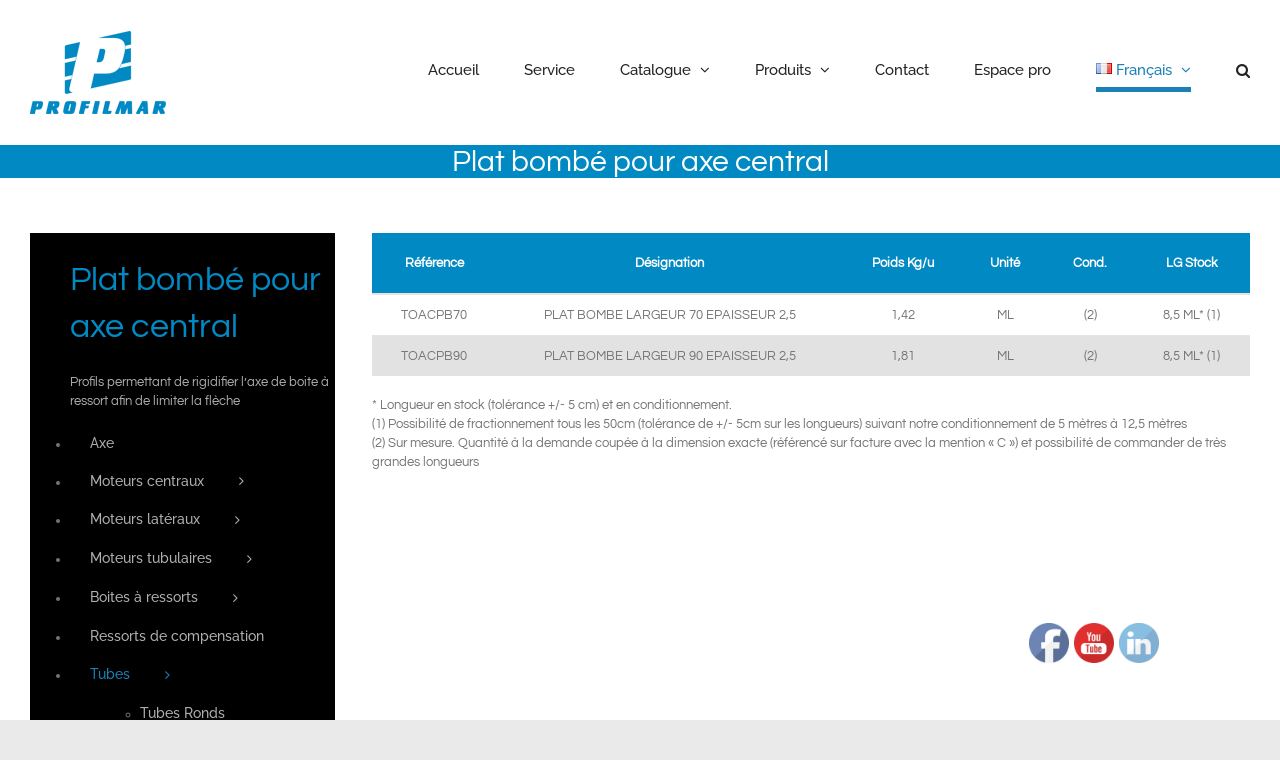

--- FILE ---
content_type: text/html; charset=UTF-8
request_url: https://www.profilmar.fr/axe/tubes/plat-bombe-pour-axe-central/
body_size: 19002
content:
<!DOCTYPE html>
<html class="avada-html-layout-wide avada-html-header-position-top" lang="fr-FR" prefix="og: http://ogp.me/ns# fb: http://ogp.me/ns/fb#">
<head>
	<meta http-equiv="X-UA-Compatible" content="IE=edge" />
	<meta http-equiv="Content-Type" content="text/html; charset=utf-8"/>
	<meta name="viewport" content="width=device-width, initial-scale=1" />
	<title>Plat bombé pour axe central &#8211; Profilmar</title>
<meta name='robots' content='max-image-preview:large' />
	<style>img:is([sizes="auto" i], [sizes^="auto," i]) { contain-intrinsic-size: 3000px 1500px }</style>
	<link rel="alternate" href="https://www.profilmar.fr/axe/tubes/plat-bombe-pour-axe-central/" hreflang="fr" />
<link rel="alternate" href="https://www.profilmar.fr/en/axle/tubes/cambered-flat-for-central-axle/" hreflang="en" />
<link rel="alternate" type="application/rss+xml" title="Profilmar &raquo; Flux" href="https://www.profilmar.fr/feed/" />
<link rel="alternate" type="application/rss+xml" title="Profilmar &raquo; Flux des commentaires" href="https://www.profilmar.fr/comments/feed/" />
		
		
		
									<meta name="description" content="Référence
Désignation
Poids Kg/u
Unité
Cond.
LG Stock




TOACPB70
PLAT BOMBE LARGEUR 70 EPAISSEUR 2,5
1,42"/>
				
		<meta property="og:locale" content="fr_FR"/>
		<meta property="og:type" content="article"/>
		<meta property="og:site_name" content="Profilmar"/>
		<meta property="og:title" content="  Plat bombé pour axe central"/>
				<meta property="og:description" content="Référence
Désignation
Poids Kg/u
Unité
Cond.
LG Stock




TOACPB70
PLAT BOMBE LARGEUR 70 EPAISSEUR 2,5
1,42"/>
				<meta property="og:url" content="https://www.profilmar.fr/axe/tubes/plat-bombe-pour-axe-central/"/>
													<meta property="article:modified_time" content="2019-09-05T13:31:27+01:00"/>
											<meta property="og:image" content="https://www.profilmar.fr/wp-content/uploads/2019/07/logo.png"/>
		<meta property="og:image:width" content="136"/>
		<meta property="og:image:height" content="83"/>
		<meta property="og:image:type" content="image/png"/>
				<script type="text/javascript">
/* <![CDATA[ */
window._wpemojiSettings = {"baseUrl":"https:\/\/s.w.org\/images\/core\/emoji\/16.0.1\/72x72\/","ext":".png","svgUrl":"https:\/\/s.w.org\/images\/core\/emoji\/16.0.1\/svg\/","svgExt":".svg","source":{"concatemoji":"https:\/\/www.profilmar.fr\/wp-includes\/js\/wp-emoji-release.min.js?ver=3085d84a8a6f5fcc26e58ee2fe431dc9"}};
/*! This file is auto-generated */
!function(s,n){var o,i,e;function c(e){try{var t={supportTests:e,timestamp:(new Date).valueOf()};sessionStorage.setItem(o,JSON.stringify(t))}catch(e){}}function p(e,t,n){e.clearRect(0,0,e.canvas.width,e.canvas.height),e.fillText(t,0,0);var t=new Uint32Array(e.getImageData(0,0,e.canvas.width,e.canvas.height).data),a=(e.clearRect(0,0,e.canvas.width,e.canvas.height),e.fillText(n,0,0),new Uint32Array(e.getImageData(0,0,e.canvas.width,e.canvas.height).data));return t.every(function(e,t){return e===a[t]})}function u(e,t){e.clearRect(0,0,e.canvas.width,e.canvas.height),e.fillText(t,0,0);for(var n=e.getImageData(16,16,1,1),a=0;a<n.data.length;a++)if(0!==n.data[a])return!1;return!0}function f(e,t,n,a){switch(t){case"flag":return n(e,"\ud83c\udff3\ufe0f\u200d\u26a7\ufe0f","\ud83c\udff3\ufe0f\u200b\u26a7\ufe0f")?!1:!n(e,"\ud83c\udde8\ud83c\uddf6","\ud83c\udde8\u200b\ud83c\uddf6")&&!n(e,"\ud83c\udff4\udb40\udc67\udb40\udc62\udb40\udc65\udb40\udc6e\udb40\udc67\udb40\udc7f","\ud83c\udff4\u200b\udb40\udc67\u200b\udb40\udc62\u200b\udb40\udc65\u200b\udb40\udc6e\u200b\udb40\udc67\u200b\udb40\udc7f");case"emoji":return!a(e,"\ud83e\udedf")}return!1}function g(e,t,n,a){var r="undefined"!=typeof WorkerGlobalScope&&self instanceof WorkerGlobalScope?new OffscreenCanvas(300,150):s.createElement("canvas"),o=r.getContext("2d",{willReadFrequently:!0}),i=(o.textBaseline="top",o.font="600 32px Arial",{});return e.forEach(function(e){i[e]=t(o,e,n,a)}),i}function t(e){var t=s.createElement("script");t.src=e,t.defer=!0,s.head.appendChild(t)}"undefined"!=typeof Promise&&(o="wpEmojiSettingsSupports",i=["flag","emoji"],n.supports={everything:!0,everythingExceptFlag:!0},e=new Promise(function(e){s.addEventListener("DOMContentLoaded",e,{once:!0})}),new Promise(function(t){var n=function(){try{var e=JSON.parse(sessionStorage.getItem(o));if("object"==typeof e&&"number"==typeof e.timestamp&&(new Date).valueOf()<e.timestamp+604800&&"object"==typeof e.supportTests)return e.supportTests}catch(e){}return null}();if(!n){if("undefined"!=typeof Worker&&"undefined"!=typeof OffscreenCanvas&&"undefined"!=typeof URL&&URL.createObjectURL&&"undefined"!=typeof Blob)try{var e="postMessage("+g.toString()+"("+[JSON.stringify(i),f.toString(),p.toString(),u.toString()].join(",")+"));",a=new Blob([e],{type:"text/javascript"}),r=new Worker(URL.createObjectURL(a),{name:"wpTestEmojiSupports"});return void(r.onmessage=function(e){c(n=e.data),r.terminate(),t(n)})}catch(e){}c(n=g(i,f,p,u))}t(n)}).then(function(e){for(var t in e)n.supports[t]=e[t],n.supports.everything=n.supports.everything&&n.supports[t],"flag"!==t&&(n.supports.everythingExceptFlag=n.supports.everythingExceptFlag&&n.supports[t]);n.supports.everythingExceptFlag=n.supports.everythingExceptFlag&&!n.supports.flag,n.DOMReady=!1,n.readyCallback=function(){n.DOMReady=!0}}).then(function(){return e}).then(function(){var e;n.supports.everything||(n.readyCallback(),(e=n.source||{}).concatemoji?t(e.concatemoji):e.wpemoji&&e.twemoji&&(t(e.twemoji),t(e.wpemoji)))}))}((window,document),window._wpemojiSettings);
/* ]]> */
</script>
<style id='wp-emoji-styles-inline-css' type='text/css'>

	img.wp-smiley, img.emoji {
		display: inline !important;
		border: none !important;
		box-shadow: none !important;
		height: 1em !important;
		width: 1em !important;
		margin: 0 0.07em !important;
		vertical-align: -0.1em !important;
		background: none !important;
		padding: 0 !important;
	}
</style>
<link rel='stylesheet' id='SFSImainCss-css' href='https://www.profilmar.fr/wp-content/plugins/ultimate-social-media-icons/css/sfsi-style.css?ver=2.9.5' type='text/css' media='all' />
<link rel='stylesheet' id='disable_sfsi-css' href='https://www.profilmar.fr/wp-content/plugins/ultimate-social-media-icons/css/disable_sfsi.css?ver=3085d84a8a6f5fcc26e58ee2fe431dc9' type='text/css' media='all' />
<link rel='stylesheet' id='fusion-dynamic-css-css' href='https://www.profilmar.fr/wp-content/uploads/fusion-styles/5dcc63181a2290aa41a9c64ffee93946.min.css?ver=3.13.2' type='text/css' media='all' />
<script type="text/javascript" src="https://www.profilmar.fr/wp-includes/js/jquery/jquery.min.js?ver=3.7.1" id="jquery-core-js"></script>
<script type="text/javascript" src="https://www.profilmar.fr/wp-includes/js/jquery/jquery-migrate.min.js?ver=3.4.1" id="jquery-migrate-js"></script>
<link rel="https://api.w.org/" href="https://www.profilmar.fr/wp-json/" /><link rel="alternate" title="JSON" type="application/json" href="https://www.profilmar.fr/wp-json/wp/v2/pages/598" /><link rel="canonical" href="https://www.profilmar.fr/axe/tubes/plat-bombe-pour-axe-central/" />
<link rel="alternate" title="oEmbed (JSON)" type="application/json+oembed" href="https://www.profilmar.fr/wp-json/oembed/1.0/embed?url=https%3A%2F%2Fwww.profilmar.fr%2Faxe%2Ftubes%2Fplat-bombe-pour-axe-central%2F" />
<link rel="alternate" title="oEmbed (XML)" type="text/xml+oembed" href="https://www.profilmar.fr/wp-json/oembed/1.0/embed?url=https%3A%2F%2Fwww.profilmar.fr%2Faxe%2Ftubes%2Fplat-bombe-pour-axe-central%2F&#038;format=xml" />
<meta name="follow.[base64]" content="73jQk8AQbY3esGnJCntF"/><style type="text/css" id="css-fb-visibility">@media screen and (max-width: 640px){.fusion-no-small-visibility{display:none !important;}body .sm-text-align-center{text-align:center !important;}body .sm-text-align-left{text-align:left !important;}body .sm-text-align-right{text-align:right !important;}body .sm-flex-align-center{justify-content:center !important;}body .sm-flex-align-flex-start{justify-content:flex-start !important;}body .sm-flex-align-flex-end{justify-content:flex-end !important;}body .sm-mx-auto{margin-left:auto !important;margin-right:auto !important;}body .sm-ml-auto{margin-left:auto !important;}body .sm-mr-auto{margin-right:auto !important;}body .fusion-absolute-position-small{position:absolute;top:auto;width:100%;}.awb-sticky.awb-sticky-small{ position: sticky; top: var(--awb-sticky-offset,0); }}@media screen and (min-width: 641px) and (max-width: 1024px){.fusion-no-medium-visibility{display:none !important;}body .md-text-align-center{text-align:center !important;}body .md-text-align-left{text-align:left !important;}body .md-text-align-right{text-align:right !important;}body .md-flex-align-center{justify-content:center !important;}body .md-flex-align-flex-start{justify-content:flex-start !important;}body .md-flex-align-flex-end{justify-content:flex-end !important;}body .md-mx-auto{margin-left:auto !important;margin-right:auto !important;}body .md-ml-auto{margin-left:auto !important;}body .md-mr-auto{margin-right:auto !important;}body .fusion-absolute-position-medium{position:absolute;top:auto;width:100%;}.awb-sticky.awb-sticky-medium{ position: sticky; top: var(--awb-sticky-offset,0); }}@media screen and (min-width: 1025px){.fusion-no-large-visibility{display:none !important;}body .lg-text-align-center{text-align:center !important;}body .lg-text-align-left{text-align:left !important;}body .lg-text-align-right{text-align:right !important;}body .lg-flex-align-center{justify-content:center !important;}body .lg-flex-align-flex-start{justify-content:flex-start !important;}body .lg-flex-align-flex-end{justify-content:flex-end !important;}body .lg-mx-auto{margin-left:auto !important;margin-right:auto !important;}body .lg-ml-auto{margin-left:auto !important;}body .lg-mr-auto{margin-right:auto !important;}body .fusion-absolute-position-large{position:absolute;top:auto;width:100%;}.awb-sticky.awb-sticky-large{ position: sticky; top: var(--awb-sticky-offset,0); }}</style><style type="text/css">.recentcomments a{display:inline !important;padding:0 !important;margin:0 !important;}</style><link rel="icon" href="https://www.profilmar.fr/wp-content/uploads/2025/09/cropped-PROFILMAR-LOGO-P-32x32.png" sizes="32x32" />
<link rel="icon" href="https://www.profilmar.fr/wp-content/uploads/2025/09/cropped-PROFILMAR-LOGO-P-192x192.png" sizes="192x192" />
<link rel="apple-touch-icon" href="https://www.profilmar.fr/wp-content/uploads/2025/09/cropped-PROFILMAR-LOGO-P-180x180.png" />
<meta name="msapplication-TileImage" content="https://www.profilmar.fr/wp-content/uploads/2025/09/cropped-PROFILMAR-LOGO-P-270x270.png" />
		<script type="text/javascript">
			var doc = document.documentElement;
			doc.setAttribute( 'data-useragent', navigator.userAgent );
		</script>
						<style type="text/css" id="c4wp-checkout-css">
					.woocommerce-checkout .c4wp_captcha_field {
						margin-bottom: 10px;
						margin-top: 15px;
						position: relative;
						display: inline-block;
					}
				</style>
							<style type="text/css" id="c4wp-v3-lp-form-css">
				.login #login, .login #lostpasswordform {
					min-width: 350px !important;
				}
				.wpforms-field-c4wp iframe {
					width: 100% !important;
				}
			</style>
			
	</head>

<body data-rsssl=1 class="wp-singular page-template-default page page-id-598 page-child parent-pageid-543 wp-theme-Avada sfsi_actvite_theme_default has-sidebar fusion-image-hovers fusion-pagination-sizing fusion-button_type-flat fusion-button_span-yes fusion-button_gradient-linear avada-image-rollover-circle-yes avada-image-rollover-yes avada-image-rollover-direction-left fusion-has-button-gradient fusion-body ltr fusion-sticky-header no-tablet-sticky-header no-mobile-sticky-header no-mobile-slidingbar no-mobile-totop avada-has-rev-slider-styles fusion-disable-outline fusion-sub-menu-fade mobile-logo-pos-left layout-wide-mode avada-has-boxed-modal-shadow-none layout-scroll-offset-full avada-has-zero-margin-offset-top fusion-top-header menu-text-align-center mobile-menu-design-modern fusion-show-pagination-text fusion-header-layout-v1 avada-responsive avada-footer-fx-none avada-menu-highlight-style-bottombar fusion-search-form-classic fusion-main-menu-search-overlay fusion-avatar-square avada-dropdown-styles avada-blog-layout-large avada-blog-archive-layout-large avada-header-shadow-no avada-menu-icon-position-left avada-has-megamenu-shadow avada-has-mainmenu-dropdown-divider avada-has-mobile-menu-search avada-has-main-nav-search-icon avada-has-100-footer avada-has-breadcrumb-mobile-hidden avada-has-titlebar-bar_and_content avada-has-pagination-width_height avada-flyout-menu-direction-fade avada-ec-views-v1" data-awb-post-id="598">
		<a class="skip-link screen-reader-text" href="#content">Passer au contenu</a>

	<div id="boxed-wrapper">
		
		<div id="wrapper" class="fusion-wrapper">
			<div id="home" style="position:relative;top:-1px;"></div>
							
					
			<header class="fusion-header-wrapper">
				<div class="fusion-header-v1 fusion-logo-alignment fusion-logo-left fusion-sticky-menu- fusion-sticky-logo- fusion-mobile-logo-  fusion-mobile-menu-design-modern">
					<div class="fusion-header-sticky-height"></div>
<div class="fusion-header">
	<div class="fusion-row">
					<div class="fusion-logo" data-margin-top="31px" data-margin-bottom="31px" data-margin-left="0px" data-margin-right="0px">
			<a class="fusion-logo-link"  href="https://www.profilmar.fr/" >

						<!-- standard logo -->
			<img src="https://www.profilmar.fr/wp-content/uploads/2019/07/logo.png" srcset="https://www.profilmar.fr/wp-content/uploads/2019/07/logo.png 1x" width="136" height="83" alt="Profilmar Logo" data-retina_logo_url="" class="fusion-standard-logo" />

			
					</a>
		</div>		<nav class="fusion-main-menu" aria-label="Menu principal"><div class="fusion-overlay-search">		<form role="search" class="searchform fusion-search-form  fusion-search-form-classic" method="get" action="https://www.profilmar.fr/">
			<div class="fusion-search-form-content">

				
				<div class="fusion-search-field search-field">
					<label><span class="screen-reader-text">Rechercher:</span>
													<input type="search" value="" name="s" class="s" placeholder="Rechercher..." required aria-required="true" aria-label="Rechercher..."/>
											</label>
				</div>
				<div class="fusion-search-button search-button">
					<input type="submit" class="fusion-search-submit searchsubmit" aria-label="Recherche" value="&#xf002;" />
									</div>

				
			</div>


			
		</form>
		<div class="fusion-search-spacer"></div><a href="#" role="button" aria-label="Fermer la recherche" class="fusion-close-search"></a></div><ul id="menu-menu-profilmar" class="fusion-menu"><li  id="menu-item-20"  class="menu-item menu-item-type-post_type menu-item-object-page menu-item-home menu-item-20"  data-item-id="20"><a  href="https://www.profilmar.fr/" class="fusion-bottombar-highlight"><span class="menu-text">Accueil</span></a></li><li  id="menu-item-23"  class="menu-item menu-item-type-custom menu-item-object-custom menu-item-23"  data-item-id="23"><a  href="https://www.profilmar.fr/accueil/services/#service" class="fusion-bottombar-highlight"><span class="menu-text">Service</span></a></li><li  id="menu-item-184"  class="menu-item menu-item-type-post_type menu-item-object-page menu-item-has-children menu-item-184 fusion-megamenu-menu "  data-item-id="184"><a  href="https://www.profilmar.fr/catalogue/" class="fusion-bottombar-highlight"><span class="menu-text">Catalogue</span> <span class="fusion-caret"><i class="fusion-dropdown-indicator" aria-hidden="true"></i></span></a><div class="fusion-megamenu-wrapper fusion-columns-6 columns-per-row-6 columns-6 col-span-12 fusion-megamenu-fullwidth"><div class="row"><div class="fusion-megamenu-holder" style="width:100vw;" data-width="100vw"><ul class="fusion-megamenu"><li  id="menu-item-185"  class="menu-item menu-item-type-post_type menu-item-object-page menu-item-has-children menu-item-185 fusion-megamenu-submenu menu-item-has-link fusion-megamenu-columns-6 col-lg-2 col-md-2 col-sm-2" ><div class='fusion-megamenu-title'><a class="awb-justify-title" href="https://www.profilmar.fr/catalogue/tablier/">Tablier</a></div><ul class="sub-menu"><li  id="menu-item-188"  class="menu-item menu-item-type-post_type menu-item-object-page menu-item-188" ><a  href="https://www.profilmar.fr/catalogue/tablier/lames/" class="fusion-bottombar-highlight"><span><span class="fusion-megamenu-bullet"></span>Lames</span></a></li><li  id="menu-item-203"  class="menu-item menu-item-type-post_type menu-item-object-page menu-item-203" ><a  href="https://www.profilmar.fr/catalogue/tablier/accessoires-lames/" class="fusion-bottombar-highlight"><span><span class="fusion-megamenu-bullet"></span>Accessoires lames</span></a></li><li  id="menu-item-202"  class="menu-item menu-item-type-post_type menu-item-object-page menu-item-202" ><a  href="https://www.profilmar.fr/catalogue/tablier/lames-finales/" class="fusion-bottombar-highlight"><span><span class="fusion-megamenu-bullet"></span>Lames finales</span></a></li><li  id="menu-item-201"  class="menu-item menu-item-type-post_type menu-item-object-page menu-item-201" ><a  href="https://www.profilmar.fr/catalogue/tablier/profilight/" class="fusion-bottombar-highlight"><span><span class="fusion-megamenu-bullet"></span>Profilight</span></a></li><li  id="menu-item-200"  class="menu-item menu-item-type-post_type menu-item-object-page menu-item-200" ><a  href="https://www.profilmar.fr/catalogue/tablier/visis-aero/" class="fusion-bottombar-highlight"><span><span class="fusion-megamenu-bullet"></span>Visis &#038; Aero</span></a></li><li  id="menu-item-199"  class="menu-item menu-item-type-post_type menu-item-object-page menu-item-199" ><a  href="https://www.profilmar.fr/catalogue/tablier/grilles-extensibles/" class="fusion-bottombar-highlight"><span><span class="fusion-megamenu-bullet"></span>Grilles extensibles</span></a></li></ul></li><li  id="menu-item-545"  class="menu-item menu-item-type-post_type menu-item-object-page current-page-ancestor menu-item-has-children menu-item-545 fusion-megamenu-submenu menu-item-has-link fusion-megamenu-columns-6 col-lg-2 col-md-2 col-sm-2" ><div class='fusion-megamenu-title'><a class="awb-justify-title" href="https://www.profilmar.fr/axe/">Axe</a></div><ul class="sub-menu"><li  id="menu-item-551"  class="menu-item menu-item-type-post_type menu-item-object-page menu-item-551" ><a  href="https://www.profilmar.fr/axe/moteurs-centraux/" class="fusion-bottombar-highlight"><span><span class="fusion-megamenu-bullet"></span>Moteurs centraux</span></a></li><li  id="menu-item-550"  class="menu-item menu-item-type-post_type menu-item-object-page menu-item-550" ><a  href="https://www.profilmar.fr/axe/moteurs-lateraux/" class="fusion-bottombar-highlight"><span><span class="fusion-megamenu-bullet"></span>Moteurs latéraux</span></a></li><li  id="menu-item-549"  class="menu-item menu-item-type-post_type menu-item-object-page menu-item-549" ><a  href="https://www.profilmar.fr/axe/moteurs-tubulaires/" class="fusion-bottombar-highlight"><span><span class="fusion-megamenu-bullet"></span>Moteurs tubulaires</span></a></li><li  id="menu-item-548"  class="menu-item menu-item-type-post_type menu-item-object-page menu-item-548" ><a  href="https://www.profilmar.fr/axe/boites-a-ressorts/" class="fusion-bottombar-highlight"><span><span class="fusion-megamenu-bullet"></span>Boites à ressorts</span></a></li><li  id="menu-item-547"  class="menu-item menu-item-type-post_type menu-item-object-page menu-item-547" ><a  href="https://www.profilmar.fr/axe/ressorts-de-compensation/" class="fusion-bottombar-highlight"><span><span class="fusion-megamenu-bullet"></span>Ressorts de compensation</span></a></li><li  id="menu-item-546"  class="menu-item menu-item-type-post_type menu-item-object-page current-page-ancestor menu-item-546" ><a  href="https://www.profilmar.fr/axe/tubes/" class="fusion-bottombar-highlight"><span><span class="fusion-megamenu-bullet"></span>Tubes</span></a></li></ul></li><li  id="menu-item-801"  class="menu-item menu-item-type-post_type menu-item-object-page menu-item-has-children menu-item-801 fusion-megamenu-submenu menu-item-has-link fusion-megamenu-columns-6 col-lg-2 col-md-2 col-sm-2" ><div class='fusion-megamenu-title'><a class="awb-justify-title" href="https://www.profilmar.fr/catalogue/structure/">Structure</a></div><ul class="sub-menu"><li  id="menu-item-796"  class="menu-item menu-item-type-post_type menu-item-object-page menu-item-796" ><a  href="https://www.profilmar.fr/catalogue/structure/coulisses/" class="fusion-bottombar-highlight"><span><span class="fusion-megamenu-bullet"></span>Coulisses</span></a></li><li  id="menu-item-797"  class="menu-item menu-item-type-post_type menu-item-object-page menu-item-797" ><a  href="https://www.profilmar.fr/catalogue/structure/renforts/" class="fusion-bottombar-highlight"><span><span class="fusion-megamenu-bullet"></span>Renforts</span></a></li><li  id="menu-item-798"  class="menu-item menu-item-type-post_type menu-item-object-page menu-item-798" ><a  href="https://www.profilmar.fr/catalogue/structure/plaques-denroulement/" class="fusion-bottombar-highlight"><span><span class="fusion-megamenu-bullet"></span>Plaques d’enroulement</span></a></li><li  id="menu-item-799"  class="menu-item menu-item-type-post_type menu-item-object-page menu-item-799" ><a  href="https://www.profilmar.fr/catalogue/structure/accessoires-pieces-metalliques/" class="fusion-bottombar-highlight"><span><span class="fusion-megamenu-bullet"></span>Accessoires &#038; pièces métalliques</span></a></li><li  id="menu-item-999"  class="menu-item menu-item-type-post_type menu-item-object-page menu-item-999" ><a  href="https://www.profilmar.fr/catalogue/structure/tole/" class="fusion-bottombar-highlight"><span><span class="fusion-megamenu-bullet"></span>Tole</span></a></li></ul></li><li  id="menu-item-920"  class="menu-item menu-item-type-post_type menu-item-object-page menu-item-has-children menu-item-920 fusion-megamenu-submenu menu-item-has-link fusion-megamenu-columns-6 col-lg-2 col-md-2 col-sm-2" ><div class='fusion-megamenu-title'><a class="awb-justify-title" href="https://www.profilmar.fr/catalogue/commandes/">Commandes</a></div><ul class="sub-menu"><li  id="menu-item-919"  class="menu-item menu-item-type-post_type menu-item-object-page menu-item-919" ><a  href="https://www.profilmar.fr/catalogue/commandes/automatismes/" class="fusion-bottombar-highlight"><span><span class="fusion-megamenu-bullet"></span>Automatismes</span></a></li><li  id="menu-item-918"  class="menu-item menu-item-type-post_type menu-item-object-page menu-item-918" ><a  href="https://www.profilmar.fr/catalogue/commandes/dispositif-de-manoeuvre-verouillage/" class="fusion-bottombar-highlight"><span><span class="fusion-megamenu-bullet"></span>Dispositif de manœuvre &#038; vérouillage</span></a></li></ul></li><li  id="menu-item-985"  class="menu-item menu-item-type-post_type menu-item-object-page menu-item-has-children menu-item-985 fusion-megamenu-submenu menu-item-has-link fusion-megamenu-columns-6 col-lg-2 col-md-2 col-sm-2" ><div class='fusion-megamenu-title'><a class="awb-justify-title" href="https://www.profilmar.fr/catalogue/autres/">Autres</a></div><ul class="sub-menu"><li  id="menu-item-984"  class="menu-item menu-item-type-post_type menu-item-object-page menu-item-984" ><a  href="https://www.profilmar.fr/catalogue/autres/quincaillerie/" class="fusion-bottombar-highlight"><span><span class="fusion-megamenu-bullet"></span>Quincaillerie</span></a></li><li  id="menu-item-983"  class="menu-item menu-item-type-post_type menu-item-object-page menu-item-983" ><a  href="https://www.profilmar.fr/catalogue/autres/volets-roulants/" class="fusion-bottombar-highlight"><span><span class="fusion-megamenu-bullet"></span>Volets roulant</span></a></li><li  id="menu-item-982"  class="menu-item menu-item-type-post_type menu-item-object-page menu-item-982" ><a  href="https://www.profilmar.fr/catalogue/autres/tole/" class="fusion-bottombar-highlight"><span><span class="fusion-megamenu-bullet"></span>Tole</span></a></li><li  id="menu-item-981"  class="menu-item menu-item-type-post_type menu-item-object-page menu-item-981" ><a  href="https://www.profilmar.fr/catalogue/autres/laquage/" class="fusion-bottombar-highlight"><span><span class="fusion-megamenu-bullet"></span>Laquage</span></a></li><li  id="menu-item-980"  class="menu-item menu-item-type-post_type menu-item-object-page menu-item-980" ><a  href="https://www.profilmar.fr/catalogue/autres/pliage-coupe/" class="fusion-bottombar-highlight"><span><span class="fusion-megamenu-bullet"></span>Pliage &#038; coupe</span></a></li><li  id="menu-item-979"  class="menu-item menu-item-type-post_type menu-item-object-page menu-item-979" ><a  href="https://www.profilmar.fr/catalogue/autres/divers/" class="fusion-bottombar-highlight"><span><span class="fusion-megamenu-bullet"></span>Divers</span></a></li></ul></li><li  id="menu-item-1895"  class="menu-item menu-item-type-custom menu-item-object-custom menu-item-1895 fusion-megamenu-submenu menu-item-has-link fusion-megamenu-columns-6 col-lg-2 col-md-2 col-sm-2" ><div class='fusion-megamenu-title'><a class="awb-justify-title" href="https://www.profilmar.fr/wp-content/uploads/2024/catalog/CATALOGUE-FR-PROFILMAR-2024.pdf"><span class="fusion-megamenu-icon"><i class="glyphicon fa-arrow-circle-down fas" aria-hidden="true"></i></span>Télécharger le catalogue</a></div><div class="fusion-megamenu-widgets-container second-level-widget"><section id="media_image-2" class="fusion-slidingbar-widget-column widget widget_media_image" style="border-style: solid;border-color:transparent;border-width:0px;"><a href="https://www.profilmar.fr/wp-content/uploads/2024/catalog/CATALOGUE-FR-PROFILMAR-2024.pdf"><img width="213" height="300" src="https://www.profilmar.fr/wp-content/uploads/2024/03/Capture-decran-du-2024-03-12-23-47-03-213x300.png" class="image wp-image-1890  attachment-medium size-medium" alt="" style="max-width: 100%; height: auto;" decoding="async" fetchpriority="high" srcset="https://www.profilmar.fr/wp-content/uploads/2024/03/Capture-decran-du-2024-03-12-23-47-03-200x281.png 200w, https://www.profilmar.fr/wp-content/uploads/2024/03/Capture-decran-du-2024-03-12-23-47-03-213x300.png 213w, https://www.profilmar.fr/wp-content/uploads/2024/03/Capture-decran-du-2024-03-12-23-47-03-400x563.png 400w, https://www.profilmar.fr/wp-content/uploads/2024/03/Capture-decran-du-2024-03-12-23-47-03-600x844.png 600w, https://www.profilmar.fr/wp-content/uploads/2024/03/Capture-decran-du-2024-03-12-23-47-03.png 711w" sizes="(max-width: 213px) 100vw, 213px" /></a><div style="clear:both;"></div></section></div></li></ul></div><div style="clear:both;"></div></div></div></li><li  id="menu-item-21"  class="menu-item menu-item-type-post_type menu-item-object-page menu-item-has-children menu-item-21 fusion-dropdown-menu"  data-item-id="21"><a  href="https://www.profilmar.fr/produits/" class="fusion-bottombar-highlight"><span class="menu-text">Produits</span> <span class="fusion-caret"><i class="fusion-dropdown-indicator" aria-hidden="true"></i></span></a><ul class="sub-menu"><li  id="menu-item-1011"  class="menu-item menu-item-type-custom menu-item-object-custom menu-item-1011 fusion-dropdown-submenu" ><a  href="https://www.profilight.fr/accueil/" class="fusion-bottombar-highlight"><span>Profilight</span></a></li></ul></li><li  id="menu-item-1124"  class="menu-item menu-item-type-custom menu-item-object-custom menu-item-1124"  data-item-id="1124"><a  href="https://www.profilmar.fr/accueil/contact/#contact" class="fusion-bottombar-highlight"><span class="menu-text">Contact</span></a></li><li  id="menu-item-1852"  class="menu-item menu-item-type-custom menu-item-object-custom menu-item-1852"  data-item-id="1852"><a  href="http://www.profilmar.com/" class="fusion-bottombar-highlight"><span class="menu-text">Espace pro</span></a></li><li  id="menu-item-1129"  class="pll-parent-menu-item menu-item menu-item-type-custom menu-item-object-custom current-menu-parent menu-item-has-children menu-item-1129 fusion-dropdown-menu"  data-classes="pll-parent-menu-item" data-item-id="1129"><a  href="#pll_switcher" class="fusion-bottombar-highlight"><span class="menu-text"><img src="[data-uri]" alt="" width="16" height="11" style="width: 16px; height: 11px;" /><span style="margin-left:0.3em;">Français</span></span> <span class="fusion-caret"><i class="fusion-dropdown-indicator" aria-hidden="true"></i></span></a><ul class="sub-menu"><li  id="menu-item-1129-fr"  class="lang-item lang-item-11 lang-item-fr current-lang lang-item-first menu-item menu-item-type-custom menu-item-object-custom menu-item-1129-fr fusion-dropdown-submenu"  data-classes="lang-item"><a  href="https://www.profilmar.fr/axe/tubes/plat-bombe-pour-axe-central/" class="fusion-bottombar-highlight" hreflang="fr-FR" lang="fr-FR"><span><img src="[data-uri]" alt="" width="16" height="11" style="width: 16px; height: 11px;" /><span style="margin-left:0.3em;">Français</span></span></a></li><li  id="menu-item-1129-en"  class="lang-item lang-item-14 lang-item-en menu-item menu-item-type-custom menu-item-object-custom menu-item-1129-en fusion-dropdown-submenu"  data-classes="lang-item"><a  href="https://www.profilmar.fr/en/axle/tubes/cambered-flat-for-central-axle/" class="fusion-bottombar-highlight" hreflang="en-GB" lang="en-GB"><span><img src="[data-uri]" alt="" width="16" height="11" style="width: 16px; height: 11px;" /><span style="margin-left:0.3em;">English</span></span></a></li></ul></li><li class="fusion-custom-menu-item fusion-main-menu-search fusion-search-overlay"><a class="fusion-main-menu-icon" href="#" aria-label="Recherche" data-title="Recherche" title="Recherche" role="button" aria-expanded="false"></a></li></ul></nav>	<div class="fusion-mobile-menu-icons">
							<a href="#" class="fusion-icon awb-icon-bars" aria-label="Afficher/masquer le menu mobile" aria-expanded="false"></a>
		
					<a href="#" class="fusion-icon awb-icon-search" aria-label="Activer/désactiver la recherche mobile"></a>
		
		
			</div>

<nav class="fusion-mobile-nav-holder fusion-mobile-menu-text-align-left" aria-label="Menu principal mobile"></nav>

		
<div class="fusion-clearfix"></div>
<div class="fusion-mobile-menu-search">
			<form role="search" class="searchform fusion-search-form  fusion-search-form-classic" method="get" action="https://www.profilmar.fr/">
			<div class="fusion-search-form-content">

				
				<div class="fusion-search-field search-field">
					<label><span class="screen-reader-text">Rechercher:</span>
													<input type="search" value="" name="s" class="s" placeholder="Rechercher..." required aria-required="true" aria-label="Rechercher..."/>
											</label>
				</div>
				<div class="fusion-search-button search-button">
					<input type="submit" class="fusion-search-submit searchsubmit" aria-label="Recherche" value="&#xf002;" />
									</div>

				
			</div>


			
		</form>
		</div>
			</div>
</div>
				</div>
				<div class="fusion-clearfix"></div>
			</header>
								
							<div id="sliders-container" class="fusion-slider-visibility">
					</div>
				
					
							
			<section class="avada-page-titlebar-wrapper" aria-label="Barre de Titre de la page">
	<div class="fusion-page-title-bar fusion-page-title-bar-breadcrumbs fusion-page-title-bar-center">
		<div class="fusion-page-title-row">
			<div class="fusion-page-title-wrapper">
				<div class="fusion-page-title-captions">

																							<h1 class="entry-title">Plat bombé pour axe central</h1>

											
																
				</div>

				
			</div>
		</div>
	</div>
</section>

						<main id="main" class="clearfix  full-bg">
				<div class="fusion-row" style="">
<section id="content" style="float: right;">
					<div id="post-598" class="post-598 page type-page status-publish hentry">
			<span class="entry-title rich-snippet-hidden">Plat bombé pour axe central</span><span class="vcard rich-snippet-hidden"><span class="fn"><a href="https://www.profilmar.fr/author/admin-profimeta/" title="Articles par admin-profimeta" rel="author">admin-profimeta</a></span></span><span class="updated rich-snippet-hidden">2019-09-05T15:31:27+02:00</span>
			
			<div class="post-content">
				<div class="grid__cell --span-8 --lt-normal-span-12">
<table class="table">
<thead>
<tr style="background-color: #0089c3;">
<th class="table__head" style="text-align: center;"><span style="color: #ffffff;">Référence</span></th>
<th class="table__head" style="text-align: center;"><span style="color: #ffffff;">Désignation</span></th>
<th class="table__head" style="text-align: center;"><span style="color: #ffffff;">Poids Kg/u</span></th>
<th class="table__head" style="text-align: center;"><span style="color: #ffffff;">Unité</span></th>
<th class="table__head" style="text-align: center;"><span style="color: #ffffff;">Cond.</span></th>
<th class="table__head" style="text-align: center;"><span style="color: #ffffff;">LG Stock</span></th>
</tr>
</thead>
<tbody>
<tr class="table__row">
<td class="table__cell" style="text-align: center;">TOACPB70</td>
<td class="table__cell" style="text-align: center;">PLAT BOMBE LARGEUR 70 EPAISSEUR 2,5</td>
<td class="table__cell" style="text-align: center;">1,42</td>
<td class="table__cell" style="text-align: center;">ML</td>
<td class="table__cell" style="text-align: center;">(2)</td>
<td class="table__cell" style="text-align: center;">8,5 ML* (1)</td>
</tr>
<tr class="table__row" style="background-color: #e2e2e2;">
<td class="table__cell" style="text-align: center;">TOACPB90</td>
<td class="table__cell" style="text-align: center;">PLAT BOMBE LARGEUR 90 EPAISSEUR 2,5</td>
<td class="table__cell" style="text-align: center;">1,81</td>
<td class="table__cell" style="text-align: center;">ML</td>
<td class="table__cell" style="text-align: center;">(2)</td>
<td class="table__cell" style="text-align: center;">8,5 ML* (1)</td>
</tr>
</tbody>
</table>
<p>* Longueur en stock (tolérance +/- 5 cm) et en conditionnement.<br />
(1) Possibilité de fractionnement tous les 50cm (tolérance de +/- 5cm sur les longueurs) suivant notre conditionnement de 5 mètres à 12,5 mètres<br />
(2) Sur mesure. Quantité à la demande coupée à la dimension exacte (référencé sur facture avec la mention « C ») et possibilité de commander de très grandes longueurs</p>
</div>
							</div>
																													</div>
	</section>
<aside id="sidebar" class="sidebar fusion-widget-area fusion-content-widget-area fusion-sidebar-left fusion-platbombpouraxecentral" style="float: left;" data="">
											
					<div class="textwidget custom-html-widget"><ul id="menu-tablier" class="menu" style=""><div class="grid --no-spacing">
<div class="grid__cell --span-4 --lt-normal-span-12">
<div class="summary">
<h1 class="summary__title" style="color:#0089c3;">Plat bombé pour axe central</h1>
<div class="summary__excerpt">
<p style="color:#afafaf;">Profils permettant de rigidifier l’axe de boite à ressort afin de limiter la flèche</p>
	</div></div></div></div></ul></div><style type="text/css" data-id="avada-vertical-menu-widget-36">#avada-vertical-menu-widget-36 > ul.menu { margin-top: -8px; }</style><style>#fusion-vertical-menu-widget-avada-vertical-menu-widget-36-nav ul.menu li a {font-size:14px;}</style><nav id="fusion-vertical-menu-widget-avada-vertical-menu-widget-36-nav" class="fusion-vertical-menu-widget fusion-menu hover left no-border" aria-label="Secondary Navigation: "><ul id="menu-axe" class="menu"><li id="menu-item-626" class="menu-item menu-item-type-post_type menu-item-object-page current-page-ancestor menu-item-626"><a href="https://www.profilmar.fr/axe/"><span class="link-text"> Axe</span><span class="arrow"></span></a></li><li id="menu-item-631" class="menu-item menu-item-type-post_type menu-item-object-page menu-item-has-children menu-item-631"><a href="https://www.profilmar.fr/axe/moteurs-centraux/"><span class="link-text"> Moteurs centraux</span><span class="arrow"></span></a><ul class="sub-menu"><li id="menu-item-632" class="menu-item menu-item-type-post_type menu-item-object-page menu-item-632"><a href="https://www.profilmar.fr/axe/moteurs-centraux/moteurs-centraux-acm/"><span class="link-text"> Moteurs centraux ACM</span><span class="arrow"></span></a></li><li id="menu-item-633" class="menu-item menu-item-type-post_type menu-item-object-page menu-item-633"><a href="https://www.profilmar.fr/axe/moteurs-centraux/pieces-detachees-et-accessoires/"><span class="link-text"> Pièces détachées et accessoires</span><span class="arrow"></span></a></li></ul></li><li id="menu-item-634" class="menu-item menu-item-type-post_type menu-item-object-page menu-item-has-children menu-item-634"><a href="https://www.profilmar.fr/axe/moteurs-lateraux/"><span class="link-text"> Moteurs latéraux</span><span class="arrow"></span></a><ul class="sub-menu"><li id="menu-item-639" class="menu-item menu-item-type-post_type menu-item-object-page menu-item-639"><a href="https://www.profilmar.fr/axe/moteurs-lateraux/moteurs-lateraux-elektromaten/"><span class="link-text"> Moteurs latéraux Elektromaten</span><span class="arrow"></span></a></li><li id="menu-item-640" class="menu-item menu-item-type-post_type menu-item-object-page menu-item-640"><a href="https://www.profilmar.fr/axe/moteurs-lateraux/paliers-cornieres/"><span class="link-text"> Paliers &#038; Cornières</span><span class="arrow"></span></a></li><li id="menu-item-652" class="menu-item menu-item-type-post_type menu-item-object-page menu-item-652"><a href="https://www.profilmar.fr/axe/moteurs-lateraux/transmission-par-chaine/"><span class="link-text"> Transmission par chaine</span><span class="arrow"></span></a></li><li id="menu-item-641" class="menu-item menu-item-type-post_type menu-item-object-page menu-item-641"><a href="https://www.profilmar.fr/axe/moteurs-lateraux/parachute/"><span class="link-text"> Parachute</span><span class="arrow"></span></a></li><li id="menu-item-638" class="menu-item menu-item-type-post_type menu-item-object-page menu-item-638"><a href="https://www.profilmar.fr/axe/moteurs-lateraux/manoeuvre-de-secours/"><span class="link-text"> Manœuvre de secours</span><span class="arrow"></span></a></li><li id="menu-item-637" class="menu-item menu-item-type-post_type menu-item-object-page menu-item-637"><a href="https://www.profilmar.fr/axe/moteurs-lateraux/entretoises/"><span class="link-text"> Entretoises</span><span class="arrow"></span></a></li><li id="menu-item-635" class="menu-item menu-item-type-post_type menu-item-object-page menu-item-635"><a href="https://www.profilmar.fr/axe/moteurs-lateraux/arbre-a-souder/"><span class="link-text"> Arbre à souder</span><span class="arrow"></span></a></li><li id="menu-item-636" class="menu-item menu-item-type-post_type menu-item-object-page menu-item-636"><a href="https://www.profilmar.fr/axe/moteurs-lateraux/console-de-fixation/"><span class="link-text"> Console de fixation</span><span class="arrow"></span></a></li></ul></li><li id="menu-item-642" class="menu-item menu-item-type-post_type menu-item-object-page menu-item-has-children menu-item-642"><a href="https://www.profilmar.fr/axe/moteurs-tubulaires/"><span class="link-text"> Moteurs tubulaires</span><span class="arrow"></span></a><ul class="sub-menu"><li id="menu-item-647" class="menu-item menu-item-type-post_type menu-item-object-page menu-item-647"><a href="https://www.profilmar.fr/axe/moteurs-tubulaires/moteurs-tubulaires/"><span class="link-text"> Moteurs tubulaires</span><span class="arrow"></span></a></li><li id="menu-item-648" class="menu-item menu-item-type-post_type menu-item-object-page menu-item-648"><a href="https://www.profilmar.fr/axe/moteurs-tubulaires/moteurs-tubulaires-simu/"><span class="link-text"> Moteurs tubulaires SIMU</span><span class="arrow"></span></a></li><li id="menu-item-643" class="menu-item menu-item-type-post_type menu-item-object-page menu-item-643"><a href="https://www.profilmar.fr/axe/moteurs-tubulaires/adaptation/"><span class="link-text"> Adaptation</span><span class="arrow"></span></a></li><li id="menu-item-646" class="menu-item menu-item-type-post_type menu-item-object-page menu-item-646"><a href="https://www.profilmar.fr/axe/moteurs-tubulaires/manoeuvre-de-secours/"><span class="link-text"> Manœuvre de secours</span><span class="arrow"></span></a></li><li id="menu-item-649" class="menu-item menu-item-type-post_type menu-item-object-page menu-item-649"><a href="https://www.profilmar.fr/axe/moteurs-tubulaires/paliers-cornieres/"><span class="link-text"> Paliers &#038; Cornières</span><span class="arrow"></span></a></li><li id="menu-item-650" class="menu-item menu-item-type-post_type menu-item-object-page menu-item-650"><a href="https://www.profilmar.fr/axe/moteurs-tubulaires/parachute/"><span class="link-text"> Parachute</span><span class="arrow"></span></a></li><li id="menu-item-645" class="menu-item menu-item-type-post_type menu-item-object-page menu-item-645"><a href="https://www.profilmar.fr/axe/moteurs-tubulaires/entretoises/"><span class="link-text"> Entretoises</span><span class="arrow"></span></a></li><li id="menu-item-644" class="menu-item menu-item-type-post_type menu-item-object-page menu-item-644"><a href="https://www.profilmar.fr/axe/moteurs-tubulaires/arbre-a-souder/"><span class="link-text"> Arbre à souder</span><span class="arrow"></span></a></li></ul></li><li id="menu-item-627" class="menu-item menu-item-type-post_type menu-item-object-page menu-item-has-children menu-item-627"><a href="https://www.profilmar.fr/axe/boites-a-ressorts/"><span class="link-text"> Boites à ressorts</span><span class="arrow"></span></a><ul class="sub-menu"><li id="menu-item-629" class="menu-item menu-item-type-post_type menu-item-object-page menu-item-629"><a href="https://www.profilmar.fr/axe/boites-a-ressorts/boite-a-ressort-simple/"><span class="link-text"> Boîtes à ressort simple</span><span class="arrow"></span></a></li><li id="menu-item-630" class="menu-item menu-item-type-post_type menu-item-object-page menu-item-630"><a href="https://www.profilmar.fr/axe/boites-a-ressorts/boites-a-ressort-parachutees/"><span class="link-text"> Boîtes à ressort parachutées</span><span class="arrow"></span></a></li><li id="menu-item-628" class="menu-item menu-item-type-post_type menu-item-object-page menu-item-628"><a href="https://www.profilmar.fr/axe/boites-a-ressorts/accessoires-boites-a-ressort/"><span class="link-text"> Accessoires Boîtes à Ressort</span><span class="arrow"></span></a></li></ul></li><li id="menu-item-651" class="menu-item menu-item-type-post_type menu-item-object-page menu-item-651"><a href="https://www.profilmar.fr/axe/ressorts-de-compensation/"><span class="link-text"> Ressorts de compensation</span><span class="arrow"></span></a></li><li id="menu-item-653" class="menu-item menu-item-type-post_type menu-item-object-page current-page-ancestor current-menu-ancestor current-menu-parent current-page-parent current_page_parent current_page_ancestor menu-item-has-children menu-item-653"><a href="https://www.profilmar.fr/axe/tubes/"><span class="link-text"> Tubes</span><span class="arrow"></span></a><ul class="sub-menu"><li id="menu-item-654" class="menu-item menu-item-type-post_type menu-item-object-page menu-item-654"><a href="https://www.profilmar.fr/axe/tubes/tubes-ronds/"><span class="link-text"> Tubes Ronds</span><span class="arrow"></span></a></li><li id="menu-item-655" class="menu-item menu-item-type-post_type menu-item-object-page current-menu-item page_item page-item-598 current_page_item menu-item-655"><a href="https://www.profilmar.fr/axe/tubes/plat-bombe-pour-axe-central/" aria-current="page"><span class="link-text"> Plat bombé pour axe central</span><span class="arrow"></span></a></li></ul></li><li id="menu-item-656" class="menu-item menu-item-type-post_type menu-item-object-page menu-item-656"><a href="https://www.profilmar.fr/axe/volets-roulant/"><span class="link-text"> Volets roulant</span><span class="arrow"></span></a></li></ul></nav>			</aside>
						
					</div>  <!-- fusion-row -->
				</main>  <!-- #main -->
				
				
								
					
		<div class="fusion-footer">
					
	<footer class="fusion-footer-widget-area fusion-widget-area">
		<div class="fusion-row">
			<div class="fusion-columns fusion-columns-4 fusion-widget-area">
				
																									<div class="fusion-column col-lg-3 col-md-3 col-sm-3">
													</div>
																										<div class="fusion-column col-lg-3 col-md-3 col-sm-3">
													</div>
																										<div class="fusion-column col-lg-3 col-md-3 col-sm-3">
													</div>
																										<div class="fusion-column fusion-column-last col-lg-3 col-md-3 col-sm-3">
													</div>
																											
				<div class="fusion-clearfix"></div>
			</div> <!-- fusion-columns -->
		</div> <!-- fusion-row -->
	</footer> <!-- fusion-footer-widget-area -->

	
	<footer id="footer" class="fusion-footer-copyright-area">
		<div class="fusion-row">
			<div class="fusion-copyright-content">

				<div class="fusion-copyright-notice">
		<div>
		Copyright 2012 - 2019 Avada | All Rights Reserved | Powered by <a href="http://wordpress.org">WordPress</a> | <a href="http://theme-fusion.com">Theme Fusion</a>	</div>
</div>
<div class="fusion-social-links-footer">
	</div>

			</div> <!-- fusion-fusion-copyright-content -->
		</div> <!-- fusion-row -->
	</footer> <!-- #footer -->
		</div> <!-- fusion-footer -->

		
																</div> <!-- wrapper -->
		</div> <!-- #boxed-wrapper -->
				<a class="fusion-one-page-text-link fusion-page-load-link" tabindex="-1" href="#" aria-hidden="true">Page load link</a>

		<div class="avada-footer-scripts">
			<script type="text/javascript">var fusionNavIsCollapsed=function(e){var t,n;window.innerWidth<=e.getAttribute("data-breakpoint")?(e.classList.add("collapse-enabled"),e.classList.remove("awb-menu_desktop"),e.classList.contains("expanded")||window.dispatchEvent(new CustomEvent("fusion-mobile-menu-collapsed",{detail:{nav:e}})),(n=e.querySelectorAll(".menu-item-has-children.expanded")).length&&n.forEach((function(e){e.querySelector(".awb-menu__open-nav-submenu_mobile").setAttribute("aria-expanded","false")}))):(null!==e.querySelector(".menu-item-has-children.expanded .awb-menu__open-nav-submenu_click")&&e.querySelector(".menu-item-has-children.expanded .awb-menu__open-nav-submenu_click").click(),e.classList.remove("collapse-enabled"),e.classList.add("awb-menu_desktop"),null!==e.querySelector(".awb-menu__main-ul")&&e.querySelector(".awb-menu__main-ul").removeAttribute("style")),e.classList.add("no-wrapper-transition"),clearTimeout(t),t=setTimeout(()=>{e.classList.remove("no-wrapper-transition")},400),e.classList.remove("loading")},fusionRunNavIsCollapsed=function(){var e,t=document.querySelectorAll(".awb-menu");for(e=0;e<t.length;e++)fusionNavIsCollapsed(t[e])};function avadaGetScrollBarWidth(){var e,t,n,l=document.createElement("p");return l.style.width="100%",l.style.height="200px",(e=document.createElement("div")).style.position="absolute",e.style.top="0px",e.style.left="0px",e.style.visibility="hidden",e.style.width="200px",e.style.height="150px",e.style.overflow="hidden",e.appendChild(l),document.body.appendChild(e),t=l.offsetWidth,e.style.overflow="scroll",t==(n=l.offsetWidth)&&(n=e.clientWidth),document.body.removeChild(e),jQuery("html").hasClass("awb-scroll")&&10<t-n?10:t-n}fusionRunNavIsCollapsed(),window.addEventListener("fusion-resize-horizontal",fusionRunNavIsCollapsed);</script><script type="speculationrules">
{"prefetch":[{"source":"document","where":{"and":[{"href_matches":"\/*"},{"not":{"href_matches":["\/wp-*.php","\/wp-admin\/*","\/wp-content\/uploads\/*","\/wp-content\/*","\/wp-content\/plugins\/*","\/wp-content\/themes\/Avada\/*","\/*\\?(.+)"]}},{"not":{"selector_matches":"a[rel~=\"nofollow\"]"}},{"not":{"selector_matches":".no-prefetch, .no-prefetch a"}}]},"eagerness":"conservative"}]}
</script>
                <!--facebook like and share js -->
                <div id="fb-root"></div>
                <script>
                    (function(d, s, id) {
                        var js, fjs = d.getElementsByTagName(s)[0];
                        if (d.getElementById(id)) return;
                        js = d.createElement(s);
                        js.id = id;
                        js.src = "https://connect.facebook.net/en_US/sdk.js#xfbml=1&version=v3.2";
                        fjs.parentNode.insertBefore(js, fjs);
                    }(document, 'script', 'facebook-jssdk'));
                </script>
                <div class="sfsiplus_footerLnk" style="margin: 0 auto;z-index:1000; text-align: center;"><a href="https://www.ultimatelysocial.com/usm-premium/?utm_source=usmi_settings_page&utm_campaign=footer_credit_new&utm_medium=banner" target="new">Wordpress Social Share Plugin </a> powered by Ultimatelysocial</div><script>
window.addEventListener('sfsi_functions_loaded', function() {
    if (typeof sfsi_responsive_toggle == 'function') {
        sfsi_responsive_toggle(0);
        // console.log('sfsi_responsive_toggle');

    }
})
</script>
<div class="norm_row sfsi_wDiv sfsi_floater_position_bottom-right" id="sfsi_floater" style="z-index: 9999;width:225px;text-align:left;position:absolute;position:absolute;right:30px;bottom:0px;margin-bottom:50px;"><div style='width:40px; height:40px;margin-left:5px;margin-bottom:5px; ' class='sfsi_wicons shuffeldiv ' ><div class='inerCnt'><a class=' sficn' data-effect='' target='_blank'  href='https://www.facebook.com/profilmar/' id='sfsiid_facebook_icon' style='width:40px;height:40px;opacity:1;'  ><img data-pin-nopin='true' alt='Facebook' title='Facebook' src='https://www.profilmar.fr/wp-content/plugins/ultimate-social-media-icons/images/icons_theme/default/default_facebook.png' width='40' height='40' style='' class='sfcm sfsi_wicon ' data-effect=''   /></a></div></div><div style='width:40px; height:40px;margin-left:5px;margin-bottom:5px; ' class='sfsi_wicons shuffeldiv ' ><div class='inerCnt'><a class=' sficn' data-effect='' target='_blank'  href='https://www.youtube.com/channel/UCayv3ee8_cS6MV3ctrxTSQQ' id='sfsiid_youtube_icon' style='width:40px;height:40px;opacity:1;'  ><img data-pin-nopin='true' alt='YouTube' title='YouTube' src='https://www.profilmar.fr/wp-content/plugins/ultimate-social-media-icons/images/icons_theme/default/default_youtube.png' width='40' height='40' style='' class='sfcm sfsi_wicon ' data-effect=''   /></a></div></div><div style='width:40px; height:40px;margin-left:5px;margin-bottom:5px; ' class='sfsi_wicons shuffeldiv ' ><div class='inerCnt'><a class=' sficn' data-effect='' target='_blank'  href='https://www.linkedin.com/company/profilmar/' id='sfsiid_linkedin_icon' style='width:40px;height:40px;opacity:1;'  ><img data-pin-nopin='true' alt='' title='' src='https://www.profilmar.fr/wp-content/plugins/ultimate-social-media-icons/images/icons_theme/default/default_linkedin.png' width='40' height='40' style='' class='sfcm sfsi_wicon ' data-effect=''   /></a></div></div></div ><input type='hidden' id='sfsi_floater_sec' value='bottom-right' /><script>window.addEventListener("sfsi_functions_loaded", function()
			{
				if (typeof sfsi_widget_set == "function") {
					sfsi_widget_set();
				}
			}); window.addEventListener('sfsi_functions_loaded',function(){sfsi_float_widget('bottom')});</script>    <script>
        window.addEventListener('sfsi_functions_loaded', function () {
            if (typeof sfsi_plugin_version == 'function') {
                sfsi_plugin_version(2.77);
            }
        });

        function sfsi_processfurther(ref) {
            var feed_id = '[base64]';
            var feedtype = 8;
            var email = jQuery(ref).find('input[name="email"]').val();
            var filter = /^(([^<>()[\]\\.,;:\s@\"]+(\.[^<>()[\]\\.,;:\s@\"]+)*)|(\".+\"))@((\[[0-9]{1,3}\.[0-9]{1,3}\.[0-9]{1,3}\.[0-9]{1,3}\])|(([a-zA-Z\-0-9]+\.)+[a-zA-Z]{2,}))$/;
            if ((email != "Enter your email") && (filter.test(email))) {
                if (feedtype == "8") {
                    var url = "https://api.follow.it/subscription-form/" + feed_id + "/" + feedtype;
                    window.open(url, "popupwindow", "scrollbars=yes,width=1080,height=760");
                    return true;
                }
            } else {
                alert("Please enter email address");
                jQuery(ref).find('input[name="email"]').focus();
                return false;
            }
        }
    </script>
    <style type="text/css" aria-selected="true">
        .sfsi_subscribe_Popinner {
             width: 100% !important;

            height: auto !important;

         padding: 18px 0px !important;

            background-color: #ffffff !important;
        }

        .sfsi_subscribe_Popinner form {
            margin: 0 20px !important;
        }

        .sfsi_subscribe_Popinner h5 {
            font-family: Helvetica,Arial,sans-serif !important;

             font-weight: bold !important;   color:#000000 !important; font-size: 16px !important;   text-align:center !important; margin: 0 0 10px !important;
            padding: 0 !important;
        }

        .sfsi_subscription_form_field {
            margin: 5px 0 !important;
            width: 100% !important;
            display: inline-flex;
            display: -webkit-inline-flex;
        }

        .sfsi_subscription_form_field input {
            width: 100% !important;
            padding: 10px 0px !important;
        }

        .sfsi_subscribe_Popinner input[type=email] {
         font-family: Helvetica,Arial,sans-serif !important;   font-style:normal !important;   font-size:14px !important; text-align: center !important;        }

        .sfsi_subscribe_Popinner input[type=email]::-webkit-input-placeholder {

         font-family: Helvetica,Arial,sans-serif !important;   font-style:normal !important;  font-size: 14px !important;   text-align:center !important;        }

        .sfsi_subscribe_Popinner input[type=email]:-moz-placeholder {
            /* Firefox 18- */
         font-family: Helvetica,Arial,sans-serif !important;   font-style:normal !important;   font-size: 14px !important;   text-align:center !important;
        }

        .sfsi_subscribe_Popinner input[type=email]::-moz-placeholder {
            /* Firefox 19+ */
         font-family: Helvetica,Arial,sans-serif !important;   font-style: normal !important;
              font-size: 14px !important;   text-align:center !important;        }

        .sfsi_subscribe_Popinner input[type=email]:-ms-input-placeholder {

            font-family: Helvetica,Arial,sans-serif !important;  font-style:normal !important;   font-size:14px !important;
         text-align: center !important;        }

        .sfsi_subscribe_Popinner input[type=submit] {

         font-family: Helvetica,Arial,sans-serif !important;   font-weight: bold !important;   color:#000000 !important; font-size: 16px !important;   text-align:center !important; background-color: #dedede !important;        }

                .sfsi_shortcode_container {
            float: left;
        }

        .sfsi_shortcode_container .norm_row .sfsi_wDiv {
            position: relative !important;
        }

        .sfsi_shortcode_container .sfsi_holders {
            display: none;
        }

            </style>

    <style id='global-styles-inline-css' type='text/css'>
:root{--wp--preset--aspect-ratio--square: 1;--wp--preset--aspect-ratio--4-3: 4/3;--wp--preset--aspect-ratio--3-4: 3/4;--wp--preset--aspect-ratio--3-2: 3/2;--wp--preset--aspect-ratio--2-3: 2/3;--wp--preset--aspect-ratio--16-9: 16/9;--wp--preset--aspect-ratio--9-16: 9/16;--wp--preset--color--black: #000000;--wp--preset--color--cyan-bluish-gray: #abb8c3;--wp--preset--color--white: #ffffff;--wp--preset--color--pale-pink: #f78da7;--wp--preset--color--vivid-red: #cf2e2e;--wp--preset--color--luminous-vivid-orange: #ff6900;--wp--preset--color--luminous-vivid-amber: #fcb900;--wp--preset--color--light-green-cyan: #7bdcb5;--wp--preset--color--vivid-green-cyan: #00d084;--wp--preset--color--pale-cyan-blue: #8ed1fc;--wp--preset--color--vivid-cyan-blue: #0693e3;--wp--preset--color--vivid-purple: #9b51e0;--wp--preset--color--awb-color-1: rgba(255,255,255,1);--wp--preset--color--awb-color-2: rgba(246,246,246,1);--wp--preset--color--awb-color-3: rgba(235,234,234,1);--wp--preset--color--awb-color-4: rgba(224,222,222,1);--wp--preset--color--awb-color-5: rgba(116,116,116,1);--wp--preset--color--awb-color-6: rgba(26,128,182,1);--wp--preset--color--awb-color-7: rgba(16,83,120,1);--wp--preset--color--awb-color-8: rgba(51,51,51,1);--wp--preset--color--awb-color-custom-10: rgba(0,0,0,1);--wp--preset--color--awb-color-custom-11: rgba(235,234,234,0.8);--wp--preset--color--awb-color-custom-12: rgba(229,229,229,1);--wp--preset--color--awb-color-custom-13: rgba(249,249,249,1);--wp--preset--color--awb-color-custom-14: rgba(54,56,57,1);--wp--preset--color--awb-color-custom-15: rgba(221,221,221,1);--wp--preset--color--awb-color-custom-16: rgba(190,189,189,1);--wp--preset--color--awb-color-custom-17: rgba(232,232,232,1);--wp--preset--color--awb-color-custom-18: rgba(144,201,232,1);--wp--preset--gradient--vivid-cyan-blue-to-vivid-purple: linear-gradient(135deg,rgba(6,147,227,1) 0%,rgb(155,81,224) 100%);--wp--preset--gradient--light-green-cyan-to-vivid-green-cyan: linear-gradient(135deg,rgb(122,220,180) 0%,rgb(0,208,130) 100%);--wp--preset--gradient--luminous-vivid-amber-to-luminous-vivid-orange: linear-gradient(135deg,rgba(252,185,0,1) 0%,rgba(255,105,0,1) 100%);--wp--preset--gradient--luminous-vivid-orange-to-vivid-red: linear-gradient(135deg,rgba(255,105,0,1) 0%,rgb(207,46,46) 100%);--wp--preset--gradient--very-light-gray-to-cyan-bluish-gray: linear-gradient(135deg,rgb(238,238,238) 0%,rgb(169,184,195) 100%);--wp--preset--gradient--cool-to-warm-spectrum: linear-gradient(135deg,rgb(74,234,220) 0%,rgb(151,120,209) 20%,rgb(207,42,186) 40%,rgb(238,44,130) 60%,rgb(251,105,98) 80%,rgb(254,248,76) 100%);--wp--preset--gradient--blush-light-purple: linear-gradient(135deg,rgb(255,206,236) 0%,rgb(152,150,240) 100%);--wp--preset--gradient--blush-bordeaux: linear-gradient(135deg,rgb(254,205,165) 0%,rgb(254,45,45) 50%,rgb(107,0,62) 100%);--wp--preset--gradient--luminous-dusk: linear-gradient(135deg,rgb(255,203,112) 0%,rgb(199,81,192) 50%,rgb(65,88,208) 100%);--wp--preset--gradient--pale-ocean: linear-gradient(135deg,rgb(255,245,203) 0%,rgb(182,227,212) 50%,rgb(51,167,181) 100%);--wp--preset--gradient--electric-grass: linear-gradient(135deg,rgb(202,248,128) 0%,rgb(113,206,126) 100%);--wp--preset--gradient--midnight: linear-gradient(135deg,rgb(2,3,129) 0%,rgb(40,116,252) 100%);--wp--preset--font-size--small: 9.75px;--wp--preset--font-size--medium: 20px;--wp--preset--font-size--large: 19.5px;--wp--preset--font-size--x-large: 42px;--wp--preset--font-size--normal: 13px;--wp--preset--font-size--xlarge: 26px;--wp--preset--font-size--huge: 39px;--wp--preset--spacing--20: 0.44rem;--wp--preset--spacing--30: 0.67rem;--wp--preset--spacing--40: 1rem;--wp--preset--spacing--50: 1.5rem;--wp--preset--spacing--60: 2.25rem;--wp--preset--spacing--70: 3.38rem;--wp--preset--spacing--80: 5.06rem;--wp--preset--shadow--natural: 6px 6px 9px rgba(0, 0, 0, 0.2);--wp--preset--shadow--deep: 12px 12px 50px rgba(0, 0, 0, 0.4);--wp--preset--shadow--sharp: 6px 6px 0px rgba(0, 0, 0, 0.2);--wp--preset--shadow--outlined: 6px 6px 0px -3px rgba(255, 255, 255, 1), 6px 6px rgba(0, 0, 0, 1);--wp--preset--shadow--crisp: 6px 6px 0px rgba(0, 0, 0, 1);}:where(.is-layout-flex){gap: 0.5em;}:where(.is-layout-grid){gap: 0.5em;}body .is-layout-flex{display: flex;}.is-layout-flex{flex-wrap: wrap;align-items: center;}.is-layout-flex > :is(*, div){margin: 0;}body .is-layout-grid{display: grid;}.is-layout-grid > :is(*, div){margin: 0;}:where(.wp-block-columns.is-layout-flex){gap: 2em;}:where(.wp-block-columns.is-layout-grid){gap: 2em;}:where(.wp-block-post-template.is-layout-flex){gap: 1.25em;}:where(.wp-block-post-template.is-layout-grid){gap: 1.25em;}.has-black-color{color: var(--wp--preset--color--black) !important;}.has-cyan-bluish-gray-color{color: var(--wp--preset--color--cyan-bluish-gray) !important;}.has-white-color{color: var(--wp--preset--color--white) !important;}.has-pale-pink-color{color: var(--wp--preset--color--pale-pink) !important;}.has-vivid-red-color{color: var(--wp--preset--color--vivid-red) !important;}.has-luminous-vivid-orange-color{color: var(--wp--preset--color--luminous-vivid-orange) !important;}.has-luminous-vivid-amber-color{color: var(--wp--preset--color--luminous-vivid-amber) !important;}.has-light-green-cyan-color{color: var(--wp--preset--color--light-green-cyan) !important;}.has-vivid-green-cyan-color{color: var(--wp--preset--color--vivid-green-cyan) !important;}.has-pale-cyan-blue-color{color: var(--wp--preset--color--pale-cyan-blue) !important;}.has-vivid-cyan-blue-color{color: var(--wp--preset--color--vivid-cyan-blue) !important;}.has-vivid-purple-color{color: var(--wp--preset--color--vivid-purple) !important;}.has-black-background-color{background-color: var(--wp--preset--color--black) !important;}.has-cyan-bluish-gray-background-color{background-color: var(--wp--preset--color--cyan-bluish-gray) !important;}.has-white-background-color{background-color: var(--wp--preset--color--white) !important;}.has-pale-pink-background-color{background-color: var(--wp--preset--color--pale-pink) !important;}.has-vivid-red-background-color{background-color: var(--wp--preset--color--vivid-red) !important;}.has-luminous-vivid-orange-background-color{background-color: var(--wp--preset--color--luminous-vivid-orange) !important;}.has-luminous-vivid-amber-background-color{background-color: var(--wp--preset--color--luminous-vivid-amber) !important;}.has-light-green-cyan-background-color{background-color: var(--wp--preset--color--light-green-cyan) !important;}.has-vivid-green-cyan-background-color{background-color: var(--wp--preset--color--vivid-green-cyan) !important;}.has-pale-cyan-blue-background-color{background-color: var(--wp--preset--color--pale-cyan-blue) !important;}.has-vivid-cyan-blue-background-color{background-color: var(--wp--preset--color--vivid-cyan-blue) !important;}.has-vivid-purple-background-color{background-color: var(--wp--preset--color--vivid-purple) !important;}.has-black-border-color{border-color: var(--wp--preset--color--black) !important;}.has-cyan-bluish-gray-border-color{border-color: var(--wp--preset--color--cyan-bluish-gray) !important;}.has-white-border-color{border-color: var(--wp--preset--color--white) !important;}.has-pale-pink-border-color{border-color: var(--wp--preset--color--pale-pink) !important;}.has-vivid-red-border-color{border-color: var(--wp--preset--color--vivid-red) !important;}.has-luminous-vivid-orange-border-color{border-color: var(--wp--preset--color--luminous-vivid-orange) !important;}.has-luminous-vivid-amber-border-color{border-color: var(--wp--preset--color--luminous-vivid-amber) !important;}.has-light-green-cyan-border-color{border-color: var(--wp--preset--color--light-green-cyan) !important;}.has-vivid-green-cyan-border-color{border-color: var(--wp--preset--color--vivid-green-cyan) !important;}.has-pale-cyan-blue-border-color{border-color: var(--wp--preset--color--pale-cyan-blue) !important;}.has-vivid-cyan-blue-border-color{border-color: var(--wp--preset--color--vivid-cyan-blue) !important;}.has-vivid-purple-border-color{border-color: var(--wp--preset--color--vivid-purple) !important;}.has-vivid-cyan-blue-to-vivid-purple-gradient-background{background: var(--wp--preset--gradient--vivid-cyan-blue-to-vivid-purple) !important;}.has-light-green-cyan-to-vivid-green-cyan-gradient-background{background: var(--wp--preset--gradient--light-green-cyan-to-vivid-green-cyan) !important;}.has-luminous-vivid-amber-to-luminous-vivid-orange-gradient-background{background: var(--wp--preset--gradient--luminous-vivid-amber-to-luminous-vivid-orange) !important;}.has-luminous-vivid-orange-to-vivid-red-gradient-background{background: var(--wp--preset--gradient--luminous-vivid-orange-to-vivid-red) !important;}.has-very-light-gray-to-cyan-bluish-gray-gradient-background{background: var(--wp--preset--gradient--very-light-gray-to-cyan-bluish-gray) !important;}.has-cool-to-warm-spectrum-gradient-background{background: var(--wp--preset--gradient--cool-to-warm-spectrum) !important;}.has-blush-light-purple-gradient-background{background: var(--wp--preset--gradient--blush-light-purple) !important;}.has-blush-bordeaux-gradient-background{background: var(--wp--preset--gradient--blush-bordeaux) !important;}.has-luminous-dusk-gradient-background{background: var(--wp--preset--gradient--luminous-dusk) !important;}.has-pale-ocean-gradient-background{background: var(--wp--preset--gradient--pale-ocean) !important;}.has-electric-grass-gradient-background{background: var(--wp--preset--gradient--electric-grass) !important;}.has-midnight-gradient-background{background: var(--wp--preset--gradient--midnight) !important;}.has-small-font-size{font-size: var(--wp--preset--font-size--small) !important;}.has-medium-font-size{font-size: var(--wp--preset--font-size--medium) !important;}.has-large-font-size{font-size: var(--wp--preset--font-size--large) !important;}.has-x-large-font-size{font-size: var(--wp--preset--font-size--x-large) !important;}
:where(.wp-block-post-template.is-layout-flex){gap: 1.25em;}:where(.wp-block-post-template.is-layout-grid){gap: 1.25em;}
:where(.wp-block-columns.is-layout-flex){gap: 2em;}:where(.wp-block-columns.is-layout-grid){gap: 2em;}
:root :where(.wp-block-pullquote){font-size: 1.5em;line-height: 1.6;}
</style>
<link rel='stylesheet' id='wp-block-library-css' href='https://www.profilmar.fr/wp-includes/css/dist/block-library/style.min.css?ver=3085d84a8a6f5fcc26e58ee2fe431dc9' type='text/css' media='all' />
<style id='wp-block-library-theme-inline-css' type='text/css'>
.wp-block-audio :where(figcaption){color:#555;font-size:13px;text-align:center}.is-dark-theme .wp-block-audio :where(figcaption){color:#ffffffa6}.wp-block-audio{margin:0 0 1em}.wp-block-code{border:1px solid #ccc;border-radius:4px;font-family:Menlo,Consolas,monaco,monospace;padding:.8em 1em}.wp-block-embed :where(figcaption){color:#555;font-size:13px;text-align:center}.is-dark-theme .wp-block-embed :where(figcaption){color:#ffffffa6}.wp-block-embed{margin:0 0 1em}.blocks-gallery-caption{color:#555;font-size:13px;text-align:center}.is-dark-theme .blocks-gallery-caption{color:#ffffffa6}:root :where(.wp-block-image figcaption){color:#555;font-size:13px;text-align:center}.is-dark-theme :root :where(.wp-block-image figcaption){color:#ffffffa6}.wp-block-image{margin:0 0 1em}.wp-block-pullquote{border-bottom:4px solid;border-top:4px solid;color:currentColor;margin-bottom:1.75em}.wp-block-pullquote cite,.wp-block-pullquote footer,.wp-block-pullquote__citation{color:currentColor;font-size:.8125em;font-style:normal;text-transform:uppercase}.wp-block-quote{border-left:.25em solid;margin:0 0 1.75em;padding-left:1em}.wp-block-quote cite,.wp-block-quote footer{color:currentColor;font-size:.8125em;font-style:normal;position:relative}.wp-block-quote:where(.has-text-align-right){border-left:none;border-right:.25em solid;padding-left:0;padding-right:1em}.wp-block-quote:where(.has-text-align-center){border:none;padding-left:0}.wp-block-quote.is-large,.wp-block-quote.is-style-large,.wp-block-quote:where(.is-style-plain){border:none}.wp-block-search .wp-block-search__label{font-weight:700}.wp-block-search__button{border:1px solid #ccc;padding:.375em .625em}:where(.wp-block-group.has-background){padding:1.25em 2.375em}.wp-block-separator.has-css-opacity{opacity:.4}.wp-block-separator{border:none;border-bottom:2px solid;margin-left:auto;margin-right:auto}.wp-block-separator.has-alpha-channel-opacity{opacity:1}.wp-block-separator:not(.is-style-wide):not(.is-style-dots){width:100px}.wp-block-separator.has-background:not(.is-style-dots){border-bottom:none;height:1px}.wp-block-separator.has-background:not(.is-style-wide):not(.is-style-dots){height:2px}.wp-block-table{margin:0 0 1em}.wp-block-table td,.wp-block-table th{word-break:normal}.wp-block-table :where(figcaption){color:#555;font-size:13px;text-align:center}.is-dark-theme .wp-block-table :where(figcaption){color:#ffffffa6}.wp-block-video :where(figcaption){color:#555;font-size:13px;text-align:center}.is-dark-theme .wp-block-video :where(figcaption){color:#ffffffa6}.wp-block-video{margin:0 0 1em}:root :where(.wp-block-template-part.has-background){margin-bottom:0;margin-top:0;padding:1.25em 2.375em}
</style>
<style id='classic-theme-styles-inline-css' type='text/css'>
/*! This file is auto-generated */
.wp-block-button__link{color:#fff;background-color:#32373c;border-radius:9999px;box-shadow:none;text-decoration:none;padding:calc(.667em + 2px) calc(1.333em + 2px);font-size:1.125em}.wp-block-file__button{background:#32373c;color:#fff;text-decoration:none}
</style>
<script type="text/javascript" src="https://www.profilmar.fr/wp-includes/js/dist/hooks.min.js?ver=4d63a3d491d11ffd8ac6" id="wp-hooks-js"></script>
<script type="text/javascript" src="https://www.profilmar.fr/wp-includes/js/dist/i18n.min.js?ver=5e580eb46a90c2b997e6" id="wp-i18n-js"></script>
<script type="text/javascript" id="wp-i18n-js-after">
/* <![CDATA[ */
wp.i18n.setLocaleData( { 'text direction\u0004ltr': [ 'ltr' ] } );
/* ]]> */
</script>
<script type="text/javascript" src="https://www.profilmar.fr/wp-content/plugins/contact-form-7/includes/swv/js/index.js?ver=6.1.2" id="swv-js"></script>
<script type="text/javascript" id="contact-form-7-js-translations">
/* <![CDATA[ */
( function( domain, translations ) {
	var localeData = translations.locale_data[ domain ] || translations.locale_data.messages;
	localeData[""].domain = domain;
	wp.i18n.setLocaleData( localeData, domain );
} )( "contact-form-7", {"translation-revision-date":"2025-02-06 12:02:14+0000","generator":"GlotPress\/4.0.1","domain":"messages","locale_data":{"messages":{"":{"domain":"messages","plural-forms":"nplurals=2; plural=n > 1;","lang":"fr"},"This contact form is placed in the wrong place.":["Ce formulaire de contact est plac\u00e9 dans un mauvais endroit."],"Error:":["Erreur\u00a0:"]}},"comment":{"reference":"includes\/js\/index.js"}} );
/* ]]> */
</script>
<script type="text/javascript" id="contact-form-7-js-before">
/* <![CDATA[ */
var wpcf7 = {
    "api": {
        "root": "https:\/\/www.profilmar.fr\/wp-json\/",
        "namespace": "contact-form-7\/v1"
    }
};
/* ]]> */
</script>
<script type="text/javascript" src="https://www.profilmar.fr/wp-content/plugins/contact-form-7/includes/js/index.js?ver=6.1.2" id="contact-form-7-js"></script>
<script type="text/javascript" src="https://www.profilmar.fr/wp-includes/js/jquery/ui/core.min.js?ver=1.13.3" id="jquery-ui-core-js"></script>
<script type="text/javascript" src="https://www.profilmar.fr/wp-content/plugins/ultimate-social-media-icons/js/shuffle/modernizr.custom.min.js?ver=3085d84a8a6f5fcc26e58ee2fe431dc9" id="SFSIjqueryModernizr-js"></script>
<script type="text/javascript" src="https://www.profilmar.fr/wp-content/plugins/ultimate-social-media-icons/js/shuffle/jquery.shuffle.min.js?ver=3085d84a8a6f5fcc26e58ee2fe431dc9" id="SFSIjqueryShuffle-js"></script>
<script type="text/javascript" src="https://www.profilmar.fr/wp-content/plugins/ultimate-social-media-icons/js/shuffle/random-shuffle-min.js?ver=3085d84a8a6f5fcc26e58ee2fe431dc9" id="SFSIjqueryrandom-shuffle-js"></script>
<script type="text/javascript" id="SFSICustomJs-js-extra">
/* <![CDATA[ */
var sfsi_icon_ajax_object = {"nonce":"53b0e0a668","ajax_url":"https:\/\/www.profilmar.fr\/wp-admin\/admin-ajax.php","plugin_url":"https:\/\/www.profilmar.fr\/wp-content\/plugins\/ultimate-social-media-icons\/"};
/* ]]> */
</script>
<script type="text/javascript" src="https://www.profilmar.fr/wp-content/plugins/ultimate-social-media-icons/js/custom.js?ver=2.9.5" id="SFSICustomJs-js"></script>
<script type="text/javascript" src="https://www.profilmar.fr/wp-content/themes/Avada/includes/lib/assets/min/js/library/cssua.js?ver=2.1.28" id="cssua-js"></script>
<script type="text/javascript" id="fusion-animations-js-extra">
/* <![CDATA[ */
var fusionAnimationsVars = {"status_css_animations":"desktop"};
/* ]]> */
</script>
<script type="text/javascript" src="https://www.profilmar.fr/wp-content/plugins/fusion-builder/assets/js/min/general/fusion-animations.js?ver=3.13.2" id="fusion-animations-js"></script>
<script type="text/javascript" src="https://www.profilmar.fr/wp-content/themes/Avada/includes/lib/assets/min/js/general/awb-tabs-widget.js?ver=3.13.2" id="awb-tabs-widget-js"></script>
<script type="text/javascript" src="https://www.profilmar.fr/wp-content/themes/Avada/includes/lib/assets/min/js/general/awb-vertical-menu-widget.js?ver=3.13.2" id="awb-vertical-menu-widget-js"></script>
<script type="text/javascript" src="https://www.profilmar.fr/wp-content/themes/Avada/includes/lib/assets/min/js/library/modernizr.js?ver=3.3.1" id="modernizr-js"></script>
<script type="text/javascript" id="fusion-js-extra">
/* <![CDATA[ */
var fusionJSVars = {"visibility_small":"640","visibility_medium":"1024"};
/* ]]> */
</script>
<script type="text/javascript" src="https://www.profilmar.fr/wp-content/themes/Avada/includes/lib/assets/min/js/general/fusion.js?ver=3.13.2" id="fusion-js"></script>
<script type="text/javascript" src="https://www.profilmar.fr/wp-content/themes/Avada/includes/lib/assets/min/js/library/bootstrap.transition.js?ver=3.3.6" id="bootstrap-transition-js"></script>
<script type="text/javascript" src="https://www.profilmar.fr/wp-content/themes/Avada/includes/lib/assets/min/js/library/bootstrap.tooltip.js?ver=3.3.5" id="bootstrap-tooltip-js"></script>
<script type="text/javascript" src="https://www.profilmar.fr/wp-content/themes/Avada/includes/lib/assets/min/js/library/jquery.easing.js?ver=1.3" id="jquery-easing-js"></script>
<script type="text/javascript" src="https://www.profilmar.fr/wp-content/themes/Avada/includes/lib/assets/min/js/library/jquery.fitvids.js?ver=1.1" id="jquery-fitvids-js"></script>
<script type="text/javascript" src="https://www.profilmar.fr/wp-content/themes/Avada/includes/lib/assets/min/js/library/jquery.flexslider.js?ver=2.7.2" id="jquery-flexslider-js"></script>
<script type="text/javascript" id="jquery-lightbox-js-extra">
/* <![CDATA[ */
var fusionLightboxVideoVars = {"lightbox_video_width":"1280","lightbox_video_height":"720"};
/* ]]> */
</script>
<script type="text/javascript" src="https://www.profilmar.fr/wp-content/themes/Avada/includes/lib/assets/min/js/library/jquery.ilightbox.js?ver=2.2.3" id="jquery-lightbox-js"></script>
<script type="text/javascript" src="https://www.profilmar.fr/wp-content/themes/Avada/includes/lib/assets/min/js/library/jquery.mousewheel.js?ver=3.0.6" id="jquery-mousewheel-js"></script>
<script type="text/javascript" src="https://www.profilmar.fr/wp-content/themes/Avada/includes/lib/assets/min/js/library/imagesLoaded.js?ver=3.1.8" id="images-loaded-js"></script>
<script type="text/javascript" id="fusion-video-general-js-extra">
/* <![CDATA[ */
var fusionVideoGeneralVars = {"status_vimeo":"1","status_yt":"1"};
/* ]]> */
</script>
<script type="text/javascript" src="https://www.profilmar.fr/wp-content/themes/Avada/includes/lib/assets/min/js/library/fusion-video-general.js?ver=1" id="fusion-video-general-js"></script>
<script type="text/javascript" id="fusion-video-bg-js-extra">
/* <![CDATA[ */
var fusionVideoBgVars = {"status_vimeo":"1","status_yt":"1"};
/* ]]> */
</script>
<script type="text/javascript" src="https://www.profilmar.fr/wp-content/themes/Avada/includes/lib/assets/min/js/library/fusion-video-bg.js?ver=1" id="fusion-video-bg-js"></script>
<script type="text/javascript" id="fusion-lightbox-js-extra">
/* <![CDATA[ */
var fusionLightboxVars = {"status_lightbox":"1","lightbox_gallery":"1","lightbox_skin":"metro-white","lightbox_title":"1","lightbox_zoom":"1","lightbox_arrows":"1","lightbox_slideshow_speed":"5000","lightbox_loop":"0","lightbox_autoplay":"","lightbox_opacity":"0.90","lightbox_desc":"1","lightbox_social":"1","lightbox_social_links":{"facebook":{"source":"https:\/\/www.facebook.com\/sharer.php?u={URL}","text":"Partager sur Facebook"},"twitter":{"source":"https:\/\/x.com\/intent\/post?url={URL}","text":"Partager sur X"},"reddit":{"source":"https:\/\/reddit.com\/submit?url={URL}","text":"Partager sur Reddit"},"linkedin":{"source":"https:\/\/www.linkedin.com\/shareArticle?mini=true&url={URL}","text":"Partager sur LinkedIn"},"whatsapp":{"source":"https:\/\/api.whatsapp.com\/send?text={URL}","text":"Partager sur WhatsApp"},"tumblr":{"source":"https:\/\/www.tumblr.com\/share\/link?url={URL}","text":"Partager sur Tumblr"},"pinterest":{"source":"https:\/\/pinterest.com\/pin\/create\/button\/?url={URL}","text":"Partager sur Pinterest"},"vk":{"source":"https:\/\/vk.com\/share.php?url={URL}","text":"Partager sur Vk"},"mail":{"source":"mailto:?body={URL}","text":"Partage par Email"}},"lightbox_deeplinking":"1","lightbox_path":"vertical","lightbox_post_images":"1","lightbox_animation_speed":"normal","l10n":{"close":"Appuyez sur Esc pour fermer","enterFullscreen":"Passer en mode plein \u00e9cran (Maj + Entr\u00e9e)","exitFullscreen":"Quitter le plein \u00e9cran (Maj+Entr\u00e9e)","slideShow":"Diaporama","next":"Suivant","previous":"Pr\u00e9c\u00e9dent"}};
/* ]]> */
</script>
<script type="text/javascript" src="https://www.profilmar.fr/wp-content/themes/Avada/includes/lib/assets/min/js/general/fusion-lightbox.js?ver=1" id="fusion-lightbox-js"></script>
<script type="text/javascript" src="https://www.profilmar.fr/wp-content/themes/Avada/includes/lib/assets/min/js/general/fusion-tooltip.js?ver=1" id="fusion-tooltip-js"></script>
<script type="text/javascript" src="https://www.profilmar.fr/wp-content/themes/Avada/includes/lib/assets/min/js/general/fusion-sharing-box.js?ver=1" id="fusion-sharing-box-js"></script>
<script type="text/javascript" src="https://www.profilmar.fr/wp-content/themes/Avada/includes/lib/assets/min/js/library/jquery.sticky-kit.js?ver=1.1.2" id="jquery-sticky-kit-js"></script>
<script type="text/javascript" src="https://www.profilmar.fr/wp-content/themes/Avada/includes/lib/assets/min/js/library/fusion-youtube.js?ver=2.2.1" id="fusion-youtube-js"></script>
<script type="text/javascript" src="https://www.profilmar.fr/wp-content/themes/Avada/includes/lib/assets/min/js/library/vimeoPlayer.js?ver=2.2.1" id="vimeo-player-js"></script>
<script type="text/javascript" src="https://www.profilmar.fr/wp-content/themes/Avada/includes/lib/assets/min/js/general/fusion-general-global.js?ver=3.13.2" id="fusion-general-global-js"></script>
<script type="text/javascript" src="https://www.profilmar.fr/wp-content/themes/Avada/assets/min/js/general/avada-general-footer.js?ver=7.13.2" id="avada-general-footer-js"></script>
<script type="text/javascript" src="https://www.profilmar.fr/wp-content/themes/Avada/assets/min/js/general/avada-quantity.js?ver=7.13.2" id="avada-quantity-js"></script>
<script type="text/javascript" src="https://www.profilmar.fr/wp-content/themes/Avada/assets/min/js/general/avada-crossfade-images.js?ver=7.13.2" id="avada-crossfade-images-js"></script>
<script type="text/javascript" src="https://www.profilmar.fr/wp-content/themes/Avada/assets/min/js/general/avada-select.js?ver=7.13.2" id="avada-select-js"></script>
<script type="text/javascript" id="avada-wpml-js-extra">
/* <![CDATA[ */
var avadaLanguageVars = {"language_flag":"fr"};
/* ]]> */
</script>
<script type="text/javascript" src="https://www.profilmar.fr/wp-content/themes/Avada/assets/min/js/general/avada-wpml.js?ver=7.13.2" id="avada-wpml-js"></script>
<script type="text/javascript" src="https://www.profilmar.fr/wp-content/themes/Avada/assets/min/js/general/avada-contact-form-7.js?ver=7.13.2" id="avada-contact-form-7-js"></script>
<script type="text/javascript" id="avada-live-search-js-extra">
/* <![CDATA[ */
var avadaLiveSearchVars = {"live_search":"1","ajaxurl":"https:\/\/www.profilmar.fr\/wp-admin\/admin-ajax.php","no_search_results":"Aucun r\u00e9sultat de recherche ne correspond \u00e0 votre requ\u00eate. Veuillez r\u00e9essayer","min_char_count":"4","per_page":"100","show_feat_img":"1","display_post_type":"1"};
/* ]]> */
</script>
<script type="text/javascript" src="https://www.profilmar.fr/wp-content/themes/Avada/assets/min/js/general/avada-live-search.js?ver=7.13.2" id="avada-live-search-js"></script>
<script type="text/javascript" src="https://www.profilmar.fr/wp-content/themes/Avada/includes/lib/assets/min/js/general/fusion-alert.js?ver=3085d84a8a6f5fcc26e58ee2fe431dc9" id="fusion-alert-js"></script>
<script type="text/javascript" src="https://www.profilmar.fr/wp-content/plugins/fusion-builder/assets/js/min/general/awb-off-canvas.js?ver=3.13.2" id="awb-off-canvas-js"></script>
<script type="text/javascript" id="fusion-flexslider-js-extra">
/* <![CDATA[ */
var fusionFlexSliderVars = {"status_vimeo":"1","slideshow_autoplay":"1","slideshow_speed":"7000","pagination_video_slide":"","status_yt":"1","flex_smoothHeight":"false"};
/* ]]> */
</script>
<script type="text/javascript" src="https://www.profilmar.fr/wp-content/themes/Avada/includes/lib/assets/min/js/general/fusion-flexslider.js?ver=3085d84a8a6f5fcc26e58ee2fe431dc9" id="fusion-flexslider-js"></script>
<script type="text/javascript" id="awb-widget-areas-js-extra">
/* <![CDATA[ */
var avadaSidebarsVars = {"header_position":"top","header_layout":"v1","header_sticky":"1","header_sticky_type2_layout":"menu_only","side_header_break_point":"800","header_sticky_tablet":"","sticky_header_shrinkage":"","nav_height":"140","sidebar_break_point":"800"};
/* ]]> */
</script>
<script type="text/javascript" src="https://www.profilmar.fr/wp-content/themes/Avada/includes/lib/assets/min/js/general/awb-widget-areas.js?ver=3.13.2" id="awb-widget-areas-js"></script>
<script type="text/javascript" src="https://www.profilmar.fr/wp-content/themes/Avada/assets/min/js/library/jquery.elasticslider.js?ver=7.13.2" id="jquery-elastic-slider-js"></script>
<script type="text/javascript" id="avada-elastic-slider-js-extra">
/* <![CDATA[ */
var avadaElasticSliderVars = {"tfes_autoplay":"1","tfes_animation":"sides","tfes_interval":"3000","tfes_speed":"800","tfes_width":"150"};
/* ]]> */
</script>
<script type="text/javascript" src="https://www.profilmar.fr/wp-content/themes/Avada/assets/min/js/general/avada-elastic-slider.js?ver=7.13.2" id="avada-elastic-slider-js"></script>
<script type="text/javascript" id="avada-drop-down-js-extra">
/* <![CDATA[ */
var avadaSelectVars = {"avada_drop_down":"1"};
/* ]]> */
</script>
<script type="text/javascript" src="https://www.profilmar.fr/wp-content/themes/Avada/assets/min/js/general/avada-drop-down.js?ver=7.13.2" id="avada-drop-down-js"></script>
<script type="text/javascript" id="avada-to-top-js-extra">
/* <![CDATA[ */
var avadaToTopVars = {"status_totop":"desktop","totop_position":"right","totop_scroll_down_only":"0"};
/* ]]> */
</script>
<script type="text/javascript" src="https://www.profilmar.fr/wp-content/themes/Avada/assets/min/js/general/avada-to-top.js?ver=7.13.2" id="avada-to-top-js"></script>
<script type="text/javascript" id="avada-header-js-extra">
/* <![CDATA[ */
var avadaHeaderVars = {"header_position":"top","header_sticky":"1","header_sticky_type2_layout":"menu_only","header_sticky_shadow":"1","side_header_break_point":"800","header_sticky_mobile":"","header_sticky_tablet":"","mobile_menu_design":"modern","sticky_header_shrinkage":"","nav_height":"140","nav_highlight_border":"0","nav_highlight_style":"bottombar","logo_margin_top":"31px","logo_margin_bottom":"31px","layout_mode":"wide","header_padding_top":"0px","header_padding_bottom":"0px","scroll_offset":"full"};
/* ]]> */
</script>
<script type="text/javascript" src="https://www.profilmar.fr/wp-content/themes/Avada/assets/min/js/general/avada-header.js?ver=7.13.2" id="avada-header-js"></script>
<script type="text/javascript" id="avada-menu-js-extra">
/* <![CDATA[ */
var avadaMenuVars = {"site_layout":"wide","header_position":"top","logo_alignment":"left","header_sticky":"1","header_sticky_mobile":"","header_sticky_tablet":"","side_header_break_point":"800","megamenu_base_width":"viewport_width","mobile_menu_design":"modern","dropdown_goto":"Aller \u00e0...","mobile_nav_cart":"Panier","mobile_submenu_open":"Ouvrez le sous-menu de %s","mobile_submenu_close":"Fermer le sous-menu de %s","submenu_slideout":"1"};
/* ]]> */
</script>
<script type="text/javascript" src="https://www.profilmar.fr/wp-content/themes/Avada/assets/min/js/general/avada-menu.js?ver=7.13.2" id="avada-menu-js"></script>
<script type="text/javascript" src="https://www.profilmar.fr/wp-content/themes/Avada/assets/min/js/library/bootstrap.scrollspy.js?ver=7.13.2" id="bootstrap-scrollspy-js"></script>
<script type="text/javascript" src="https://www.profilmar.fr/wp-content/themes/Avada/assets/min/js/general/avada-scrollspy.js?ver=7.13.2" id="avada-scrollspy-js"></script>
<script type="text/javascript" id="fusion-responsive-typography-js-extra">
/* <![CDATA[ */
var fusionTypographyVars = {"site_width":"1280px","typography_sensitivity":"1","typography_factor":"1.5","elements":"h1, h2, h3, h4, h5, h6"};
/* ]]> */
</script>
<script type="text/javascript" src="https://www.profilmar.fr/wp-content/themes/Avada/includes/lib/assets/min/js/general/fusion-responsive-typography.js?ver=3.13.2" id="fusion-responsive-typography-js"></script>
<script type="text/javascript" id="fusion-scroll-to-anchor-js-extra">
/* <![CDATA[ */
var fusionScrollToAnchorVars = {"content_break_point":"800","container_hundred_percent_height_mobile":"0","hundred_percent_scroll_sensitivity":"450"};
/* ]]> */
</script>
<script type="text/javascript" src="https://www.profilmar.fr/wp-content/themes/Avada/includes/lib/assets/min/js/general/fusion-scroll-to-anchor.js?ver=3.13.2" id="fusion-scroll-to-anchor-js"></script>
<script type="text/javascript" id="fusion-video-js-extra">
/* <![CDATA[ */
var fusionVideoVars = {"status_vimeo":"1"};
/* ]]> */
</script>
<script type="text/javascript" src="https://www.profilmar.fr/wp-content/plugins/fusion-builder/assets/js/min/general/fusion-video.js?ver=3.13.2" id="fusion-video-js"></script>
<script type="text/javascript" src="https://www.profilmar.fr/wp-content/plugins/fusion-builder/assets/js/min/general/fusion-column.js?ver=3.13.2" id="fusion-column-js"></script>
				<script type="text/javascript">
				jQuery( document ).ready( function() {
					var ajaxurl = 'https://www.profilmar.fr/wp-admin/admin-ajax.php';
					if ( 0 < jQuery( '.fusion-login-nonce' ).length ) {
						jQuery.get( ajaxurl, { 'action': 'fusion_login_nonce' }, function( response ) {
							jQuery( '.fusion-login-nonce' ).html( response );
						});
					}
				});
				</script>
						</div>

			<section class="to-top-container to-top-right" aria-labelledby="awb-to-top-label">
		<a href="#" id="toTop" class="fusion-top-top-link">
			<span id="awb-to-top-label" class="screen-reader-text">Aller en haut</span>

					</a>
	</section>
		</body>
</html>
